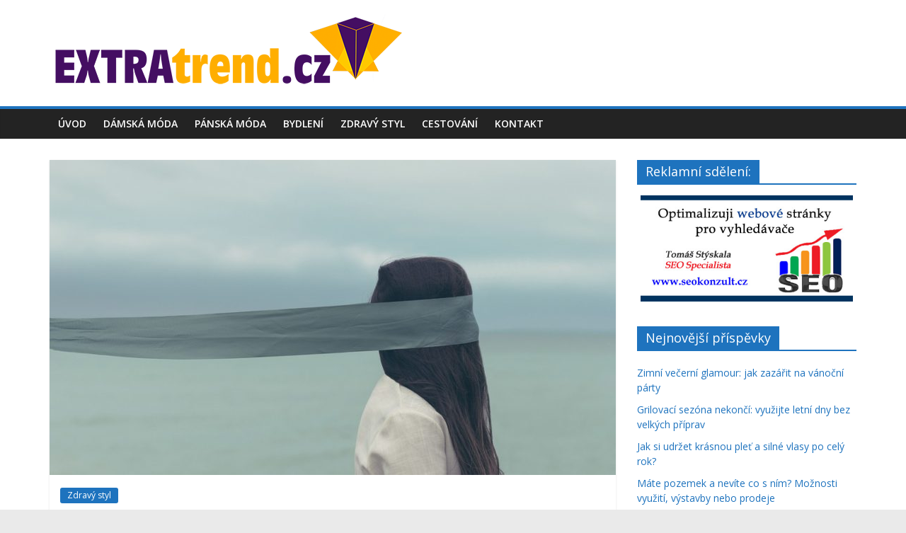

--- FILE ---
content_type: text/html; charset=UTF-8
request_url: https://www.extratrend.cz/tri-chyby-kvuli-kterym-jsou-vase-vlasy-neustale-mastne/
body_size: 15382
content:
<!DOCTYPE html>
<html lang="cs">
	<head>
		<meta charset="UTF-8" />
		<meta name="viewport" content="width=device-width, initial-scale=1">
		<link rel="profile" href="https://gmpg.org/xfn/11" />
		<link rel="pingback" href="https://www.extratrend.cz/xmlrpc.php" />
		<meta name='robots' content='index, follow, max-image-preview:large, max-snippet:-1, max-video-preview:-1' />

	<!-- This site is optimized with the Yoast SEO plugin v26.7 - https://yoast.com/wordpress/plugins/seo/ -->
	<title>Tři chyby, kvůli kterým jsou vaše vlasy neustále mastné - ExtraTrend.cz</title>
	<meta name="description" content="Některé ženy trápí délka vlasů, jiné to, že jsou neustále mastné. Za oběma problémy však stojí právě jejich majitelky. Zatímco zpomalení či pozastavení" />
	<link rel="canonical" href="https://www.extratrend.cz/tri-chyby-kvuli-kterym-jsou-vase-vlasy-neustale-mastne/" />
	<meta property="og:locale" content="cs_CZ" />
	<meta property="og:type" content="article" />
	<meta property="og:title" content="Tři chyby, kvůli kterým jsou vaše vlasy neustále mastné - ExtraTrend.cz" />
	<meta property="og:description" content="Některé ženy trápí délka vlasů, jiné to, že jsou neustále mastné. Za oběma problémy však stojí právě jejich majitelky. Zatímco zpomalení či pozastavení" />
	<meta property="og:url" content="https://www.extratrend.cz/tri-chyby-kvuli-kterym-jsou-vase-vlasy-neustale-mastne/" />
	<meta property="og:site_name" content="ExtraTrend.cz" />
	<meta property="article:published_time" content="2019-04-26T05:49:28+00:00" />
	<meta property="article:modified_time" content="2019-05-02T05:51:05+00:00" />
	<meta property="og:image" content="https://www.extratrend.cz/wp-content/uploads/2019/05/mastne-vlasy.jpg" />
	<meta property="og:image:width" content="960" />
	<meta property="og:image:height" content="638" />
	<meta property="og:image:type" content="image/jpeg" />
	<meta name="author" content="Admin" />
	<meta name="twitter:card" content="summary_large_image" />
	<meta name="twitter:label1" content="Napsal(a)" />
	<meta name="twitter:data1" content="Admin" />
	<meta name="twitter:label2" content="Odhadovaná doba čtení" />
	<meta name="twitter:data2" content="2 minuty" />
	<script type="application/ld+json" class="yoast-schema-graph">{"@context":"https://schema.org","@graph":[{"@type":"Article","@id":"https://www.extratrend.cz/tri-chyby-kvuli-kterym-jsou-vase-vlasy-neustale-mastne/#article","isPartOf":{"@id":"https://www.extratrend.cz/tri-chyby-kvuli-kterym-jsou-vase-vlasy-neustale-mastne/"},"author":{"name":"Admin","@id":"https://www.extratrend.cz/#/schema/person/97b02fd4194d3f5c856120fc491e75eb"},"headline":"Tři chyby, kvůli kterým jsou vaše vlasy neustále mastné","datePublished":"2019-04-26T05:49:28+00:00","dateModified":"2019-05-02T05:51:05+00:00","mainEntityOfPage":{"@id":"https://www.extratrend.cz/tri-chyby-kvuli-kterym-jsou-vase-vlasy-neustale-mastne/"},"wordCount":430,"publisher":{"@id":"https://www.extratrend.cz/#organization"},"image":{"@id":"https://www.extratrend.cz/tri-chyby-kvuli-kterym-jsou-vase-vlasy-neustale-mastne/#primaryimage"},"thumbnailUrl":"https://www.extratrend.cz/wp-content/uploads/2019/05/mastne-vlasy.jpg","articleSection":["Zdravý styl"],"inLanguage":"cs"},{"@type":"WebPage","@id":"https://www.extratrend.cz/tri-chyby-kvuli-kterym-jsou-vase-vlasy-neustale-mastne/","url":"https://www.extratrend.cz/tri-chyby-kvuli-kterym-jsou-vase-vlasy-neustale-mastne/","name":"Tři chyby, kvůli kterým jsou vaše vlasy neustále mastné - ExtraTrend.cz","isPartOf":{"@id":"https://www.extratrend.cz/#website"},"primaryImageOfPage":{"@id":"https://www.extratrend.cz/tri-chyby-kvuli-kterym-jsou-vase-vlasy-neustale-mastne/#primaryimage"},"image":{"@id":"https://www.extratrend.cz/tri-chyby-kvuli-kterym-jsou-vase-vlasy-neustale-mastne/#primaryimage"},"thumbnailUrl":"https://www.extratrend.cz/wp-content/uploads/2019/05/mastne-vlasy.jpg","datePublished":"2019-04-26T05:49:28+00:00","dateModified":"2019-05-02T05:51:05+00:00","description":"Některé ženy trápí délka vlasů, jiné to, že jsou neustále mastné. Za oběma problémy však stojí právě jejich majitelky. Zatímco zpomalení či pozastavení","breadcrumb":{"@id":"https://www.extratrend.cz/tri-chyby-kvuli-kterym-jsou-vase-vlasy-neustale-mastne/#breadcrumb"},"inLanguage":"cs","potentialAction":[{"@type":"ReadAction","target":["https://www.extratrend.cz/tri-chyby-kvuli-kterym-jsou-vase-vlasy-neustale-mastne/"]}]},{"@type":"ImageObject","inLanguage":"cs","@id":"https://www.extratrend.cz/tri-chyby-kvuli-kterym-jsou-vase-vlasy-neustale-mastne/#primaryimage","url":"https://www.extratrend.cz/wp-content/uploads/2019/05/mastne-vlasy.jpg","contentUrl":"https://www.extratrend.cz/wp-content/uploads/2019/05/mastne-vlasy.jpg","width":960,"height":638,"caption":"vlasy"},{"@type":"BreadcrumbList","@id":"https://www.extratrend.cz/tri-chyby-kvuli-kterym-jsou-vase-vlasy-neustale-mastne/#breadcrumb","itemListElement":[{"@type":"ListItem","position":1,"name":"Domů","item":"https://www.extratrend.cz/"},{"@type":"ListItem","position":2,"name":"Tři chyby, kvůli kterým jsou vaše vlasy neustále mastné"}]},{"@type":"WebSite","@id":"https://www.extratrend.cz/#website","url":"https://www.extratrend.cz/","name":"ExtraTrend.cz","description":"","publisher":{"@id":"https://www.extratrend.cz/#organization"},"potentialAction":[{"@type":"SearchAction","target":{"@type":"EntryPoint","urlTemplate":"https://www.extratrend.cz/?s={search_term_string}"},"query-input":{"@type":"PropertyValueSpecification","valueRequired":true,"valueName":"search_term_string"}}],"inLanguage":"cs"},{"@type":"Organization","@id":"https://www.extratrend.cz/#organization","name":"ExtraTrend.cz","url":"https://www.extratrend.cz/","logo":{"@type":"ImageObject","inLanguage":"cs","@id":"https://www.extratrend.cz/#/schema/logo/image/","url":"https://www.extratrend.cz/wp-content/uploads/2017/01/cropped-extratrend-logo-1a-500x105.png","contentUrl":"https://www.extratrend.cz/wp-content/uploads/2017/01/cropped-extratrend-logo-1a-500x105.png","width":500,"height":105,"caption":"ExtraTrend.cz"},"image":{"@id":"https://www.extratrend.cz/#/schema/logo/image/"}},{"@type":"Person","@id":"https://www.extratrend.cz/#/schema/person/97b02fd4194d3f5c856120fc491e75eb","name":"Admin","image":{"@type":"ImageObject","inLanguage":"cs","@id":"https://www.extratrend.cz/#/schema/person/image/","url":"https://secure.gravatar.com/avatar/de3f68c722b6ed6fc8fb3fb1d526305432b17458cb559d1dc9bff67df66713a1?s=96&d=mm&r=g","contentUrl":"https://secure.gravatar.com/avatar/de3f68c722b6ed6fc8fb3fb1d526305432b17458cb559d1dc9bff67df66713a1?s=96&d=mm&r=g","caption":"Admin"},"url":"https://www.extratrend.cz/author/styskala/"}]}</script>
	<!-- / Yoast SEO plugin. -->


<link rel='dns-prefetch' href='//fonts.googleapis.com' />
<link rel="alternate" type="application/rss+xml" title="ExtraTrend.cz &raquo; RSS zdroj" href="https://www.extratrend.cz/feed/" />
<link rel="alternate" type="application/rss+xml" title="ExtraTrend.cz &raquo; RSS komentářů" href="https://www.extratrend.cz/comments/feed/" />
<link rel="alternate" title="oEmbed (JSON)" type="application/json+oembed" href="https://www.extratrend.cz/wp-json/oembed/1.0/embed?url=https%3A%2F%2Fwww.extratrend.cz%2Ftri-chyby-kvuli-kterym-jsou-vase-vlasy-neustale-mastne%2F" />
<link rel="alternate" title="oEmbed (XML)" type="text/xml+oembed" href="https://www.extratrend.cz/wp-json/oembed/1.0/embed?url=https%3A%2F%2Fwww.extratrend.cz%2Ftri-chyby-kvuli-kterym-jsou-vase-vlasy-neustale-mastne%2F&#038;format=xml" />
<style id='wp-img-auto-sizes-contain-inline-css' type='text/css'>
img:is([sizes=auto i],[sizes^="auto," i]){contain-intrinsic-size:3000px 1500px}
/*# sourceURL=wp-img-auto-sizes-contain-inline-css */
</style>
<style id='wp-emoji-styles-inline-css' type='text/css'>

	img.wp-smiley, img.emoji {
		display: inline !important;
		border: none !important;
		box-shadow: none !important;
		height: 1em !important;
		width: 1em !important;
		margin: 0 0.07em !important;
		vertical-align: -0.1em !important;
		background: none !important;
		padding: 0 !important;
	}
/*# sourceURL=wp-emoji-styles-inline-css */
</style>
<style id='wp-block-library-inline-css' type='text/css'>
:root{--wp-block-synced-color:#7a00df;--wp-block-synced-color--rgb:122,0,223;--wp-bound-block-color:var(--wp-block-synced-color);--wp-editor-canvas-background:#ddd;--wp-admin-theme-color:#007cba;--wp-admin-theme-color--rgb:0,124,186;--wp-admin-theme-color-darker-10:#006ba1;--wp-admin-theme-color-darker-10--rgb:0,107,160.5;--wp-admin-theme-color-darker-20:#005a87;--wp-admin-theme-color-darker-20--rgb:0,90,135;--wp-admin-border-width-focus:2px}@media (min-resolution:192dpi){:root{--wp-admin-border-width-focus:1.5px}}.wp-element-button{cursor:pointer}:root .has-very-light-gray-background-color{background-color:#eee}:root .has-very-dark-gray-background-color{background-color:#313131}:root .has-very-light-gray-color{color:#eee}:root .has-very-dark-gray-color{color:#313131}:root .has-vivid-green-cyan-to-vivid-cyan-blue-gradient-background{background:linear-gradient(135deg,#00d084,#0693e3)}:root .has-purple-crush-gradient-background{background:linear-gradient(135deg,#34e2e4,#4721fb 50%,#ab1dfe)}:root .has-hazy-dawn-gradient-background{background:linear-gradient(135deg,#faaca8,#dad0ec)}:root .has-subdued-olive-gradient-background{background:linear-gradient(135deg,#fafae1,#67a671)}:root .has-atomic-cream-gradient-background{background:linear-gradient(135deg,#fdd79a,#004a59)}:root .has-nightshade-gradient-background{background:linear-gradient(135deg,#330968,#31cdcf)}:root .has-midnight-gradient-background{background:linear-gradient(135deg,#020381,#2874fc)}:root{--wp--preset--font-size--normal:16px;--wp--preset--font-size--huge:42px}.has-regular-font-size{font-size:1em}.has-larger-font-size{font-size:2.625em}.has-normal-font-size{font-size:var(--wp--preset--font-size--normal)}.has-huge-font-size{font-size:var(--wp--preset--font-size--huge)}.has-text-align-center{text-align:center}.has-text-align-left{text-align:left}.has-text-align-right{text-align:right}.has-fit-text{white-space:nowrap!important}#end-resizable-editor-section{display:none}.aligncenter{clear:both}.items-justified-left{justify-content:flex-start}.items-justified-center{justify-content:center}.items-justified-right{justify-content:flex-end}.items-justified-space-between{justify-content:space-between}.screen-reader-text{border:0;clip-path:inset(50%);height:1px;margin:-1px;overflow:hidden;padding:0;position:absolute;width:1px;word-wrap:normal!important}.screen-reader-text:focus{background-color:#ddd;clip-path:none;color:#444;display:block;font-size:1em;height:auto;left:5px;line-height:normal;padding:15px 23px 14px;text-decoration:none;top:5px;width:auto;z-index:100000}html :where(.has-border-color){border-style:solid}html :where([style*=border-top-color]){border-top-style:solid}html :where([style*=border-right-color]){border-right-style:solid}html :where([style*=border-bottom-color]){border-bottom-style:solid}html :where([style*=border-left-color]){border-left-style:solid}html :where([style*=border-width]){border-style:solid}html :where([style*=border-top-width]){border-top-style:solid}html :where([style*=border-right-width]){border-right-style:solid}html :where([style*=border-bottom-width]){border-bottom-style:solid}html :where([style*=border-left-width]){border-left-style:solid}html :where(img[class*=wp-image-]){height:auto;max-width:100%}:where(figure){margin:0 0 1em}html :where(.is-position-sticky){--wp-admin--admin-bar--position-offset:var(--wp-admin--admin-bar--height,0px)}@media screen and (max-width:600px){html :where(.is-position-sticky){--wp-admin--admin-bar--position-offset:0px}}

/*# sourceURL=wp-block-library-inline-css */
</style><style id='wp-block-heading-inline-css' type='text/css'>
h1:where(.wp-block-heading).has-background,h2:where(.wp-block-heading).has-background,h3:where(.wp-block-heading).has-background,h4:where(.wp-block-heading).has-background,h5:where(.wp-block-heading).has-background,h6:where(.wp-block-heading).has-background{padding:1.25em 2.375em}h1.has-text-align-left[style*=writing-mode]:where([style*=vertical-lr]),h1.has-text-align-right[style*=writing-mode]:where([style*=vertical-rl]),h2.has-text-align-left[style*=writing-mode]:where([style*=vertical-lr]),h2.has-text-align-right[style*=writing-mode]:where([style*=vertical-rl]),h3.has-text-align-left[style*=writing-mode]:where([style*=vertical-lr]),h3.has-text-align-right[style*=writing-mode]:where([style*=vertical-rl]),h4.has-text-align-left[style*=writing-mode]:where([style*=vertical-lr]),h4.has-text-align-right[style*=writing-mode]:where([style*=vertical-rl]),h5.has-text-align-left[style*=writing-mode]:where([style*=vertical-lr]),h5.has-text-align-right[style*=writing-mode]:where([style*=vertical-rl]),h6.has-text-align-left[style*=writing-mode]:where([style*=vertical-lr]),h6.has-text-align-right[style*=writing-mode]:where([style*=vertical-rl]){rotate:180deg}
/*# sourceURL=https://www.extratrend.cz/wp-includes/blocks/heading/style.min.css */
</style>
<style id='wp-block-image-inline-css' type='text/css'>
.wp-block-image>a,.wp-block-image>figure>a{display:inline-block}.wp-block-image img{box-sizing:border-box;height:auto;max-width:100%;vertical-align:bottom}@media not (prefers-reduced-motion){.wp-block-image img.hide{visibility:hidden}.wp-block-image img.show{animation:show-content-image .4s}}.wp-block-image[style*=border-radius] img,.wp-block-image[style*=border-radius]>a{border-radius:inherit}.wp-block-image.has-custom-border img{box-sizing:border-box}.wp-block-image.aligncenter{text-align:center}.wp-block-image.alignfull>a,.wp-block-image.alignwide>a{width:100%}.wp-block-image.alignfull img,.wp-block-image.alignwide img{height:auto;width:100%}.wp-block-image .aligncenter,.wp-block-image .alignleft,.wp-block-image .alignright,.wp-block-image.aligncenter,.wp-block-image.alignleft,.wp-block-image.alignright{display:table}.wp-block-image .aligncenter>figcaption,.wp-block-image .alignleft>figcaption,.wp-block-image .alignright>figcaption,.wp-block-image.aligncenter>figcaption,.wp-block-image.alignleft>figcaption,.wp-block-image.alignright>figcaption{caption-side:bottom;display:table-caption}.wp-block-image .alignleft{float:left;margin:.5em 1em .5em 0}.wp-block-image .alignright{float:right;margin:.5em 0 .5em 1em}.wp-block-image .aligncenter{margin-left:auto;margin-right:auto}.wp-block-image :where(figcaption){margin-bottom:1em;margin-top:.5em}.wp-block-image.is-style-circle-mask img{border-radius:9999px}@supports ((-webkit-mask-image:none) or (mask-image:none)) or (-webkit-mask-image:none){.wp-block-image.is-style-circle-mask img{border-radius:0;-webkit-mask-image:url('data:image/svg+xml;utf8,<svg viewBox="0 0 100 100" xmlns="http://www.w3.org/2000/svg"><circle cx="50" cy="50" r="50"/></svg>');mask-image:url('data:image/svg+xml;utf8,<svg viewBox="0 0 100 100" xmlns="http://www.w3.org/2000/svg"><circle cx="50" cy="50" r="50"/></svg>');mask-mode:alpha;-webkit-mask-position:center;mask-position:center;-webkit-mask-repeat:no-repeat;mask-repeat:no-repeat;-webkit-mask-size:contain;mask-size:contain}}:root :where(.wp-block-image.is-style-rounded img,.wp-block-image .is-style-rounded img){border-radius:9999px}.wp-block-image figure{margin:0}.wp-lightbox-container{display:flex;flex-direction:column;position:relative}.wp-lightbox-container img{cursor:zoom-in}.wp-lightbox-container img:hover+button{opacity:1}.wp-lightbox-container button{align-items:center;backdrop-filter:blur(16px) saturate(180%);background-color:#5a5a5a40;border:none;border-radius:4px;cursor:zoom-in;display:flex;height:20px;justify-content:center;opacity:0;padding:0;position:absolute;right:16px;text-align:center;top:16px;width:20px;z-index:100}@media not (prefers-reduced-motion){.wp-lightbox-container button{transition:opacity .2s ease}}.wp-lightbox-container button:focus-visible{outline:3px auto #5a5a5a40;outline:3px auto -webkit-focus-ring-color;outline-offset:3px}.wp-lightbox-container button:hover{cursor:pointer;opacity:1}.wp-lightbox-container button:focus{opacity:1}.wp-lightbox-container button:focus,.wp-lightbox-container button:hover,.wp-lightbox-container button:not(:hover):not(:active):not(.has-background){background-color:#5a5a5a40;border:none}.wp-lightbox-overlay{box-sizing:border-box;cursor:zoom-out;height:100vh;left:0;overflow:hidden;position:fixed;top:0;visibility:hidden;width:100%;z-index:100000}.wp-lightbox-overlay .close-button{align-items:center;cursor:pointer;display:flex;justify-content:center;min-height:40px;min-width:40px;padding:0;position:absolute;right:calc(env(safe-area-inset-right) + 16px);top:calc(env(safe-area-inset-top) + 16px);z-index:5000000}.wp-lightbox-overlay .close-button:focus,.wp-lightbox-overlay .close-button:hover,.wp-lightbox-overlay .close-button:not(:hover):not(:active):not(.has-background){background:none;border:none}.wp-lightbox-overlay .lightbox-image-container{height:var(--wp--lightbox-container-height);left:50%;overflow:hidden;position:absolute;top:50%;transform:translate(-50%,-50%);transform-origin:top left;width:var(--wp--lightbox-container-width);z-index:9999999999}.wp-lightbox-overlay .wp-block-image{align-items:center;box-sizing:border-box;display:flex;height:100%;justify-content:center;margin:0;position:relative;transform-origin:0 0;width:100%;z-index:3000000}.wp-lightbox-overlay .wp-block-image img{height:var(--wp--lightbox-image-height);min-height:var(--wp--lightbox-image-height);min-width:var(--wp--lightbox-image-width);width:var(--wp--lightbox-image-width)}.wp-lightbox-overlay .wp-block-image figcaption{display:none}.wp-lightbox-overlay button{background:none;border:none}.wp-lightbox-overlay .scrim{background-color:#fff;height:100%;opacity:.9;position:absolute;width:100%;z-index:2000000}.wp-lightbox-overlay.active{visibility:visible}@media not (prefers-reduced-motion){.wp-lightbox-overlay.active{animation:turn-on-visibility .25s both}.wp-lightbox-overlay.active img{animation:turn-on-visibility .35s both}.wp-lightbox-overlay.show-closing-animation:not(.active){animation:turn-off-visibility .35s both}.wp-lightbox-overlay.show-closing-animation:not(.active) img{animation:turn-off-visibility .25s both}.wp-lightbox-overlay.zoom.active{animation:none;opacity:1;visibility:visible}.wp-lightbox-overlay.zoom.active .lightbox-image-container{animation:lightbox-zoom-in .4s}.wp-lightbox-overlay.zoom.active .lightbox-image-container img{animation:none}.wp-lightbox-overlay.zoom.active .scrim{animation:turn-on-visibility .4s forwards}.wp-lightbox-overlay.zoom.show-closing-animation:not(.active){animation:none}.wp-lightbox-overlay.zoom.show-closing-animation:not(.active) .lightbox-image-container{animation:lightbox-zoom-out .4s}.wp-lightbox-overlay.zoom.show-closing-animation:not(.active) .lightbox-image-container img{animation:none}.wp-lightbox-overlay.zoom.show-closing-animation:not(.active) .scrim{animation:turn-off-visibility .4s forwards}}@keyframes show-content-image{0%{visibility:hidden}99%{visibility:hidden}to{visibility:visible}}@keyframes turn-on-visibility{0%{opacity:0}to{opacity:1}}@keyframes turn-off-visibility{0%{opacity:1;visibility:visible}99%{opacity:0;visibility:visible}to{opacity:0;visibility:hidden}}@keyframes lightbox-zoom-in{0%{transform:translate(calc((-100vw + var(--wp--lightbox-scrollbar-width))/2 + var(--wp--lightbox-initial-left-position)),calc(-50vh + var(--wp--lightbox-initial-top-position))) scale(var(--wp--lightbox-scale))}to{transform:translate(-50%,-50%) scale(1)}}@keyframes lightbox-zoom-out{0%{transform:translate(-50%,-50%) scale(1);visibility:visible}99%{visibility:visible}to{transform:translate(calc((-100vw + var(--wp--lightbox-scrollbar-width))/2 + var(--wp--lightbox-initial-left-position)),calc(-50vh + var(--wp--lightbox-initial-top-position))) scale(var(--wp--lightbox-scale));visibility:hidden}}
/*# sourceURL=https://www.extratrend.cz/wp-includes/blocks/image/style.min.css */
</style>
<style id='wp-block-paragraph-inline-css' type='text/css'>
.is-small-text{font-size:.875em}.is-regular-text{font-size:1em}.is-large-text{font-size:2.25em}.is-larger-text{font-size:3em}.has-drop-cap:not(:focus):first-letter{float:left;font-size:8.4em;font-style:normal;font-weight:100;line-height:.68;margin:.05em .1em 0 0;text-transform:uppercase}body.rtl .has-drop-cap:not(:focus):first-letter{float:none;margin-left:.1em}p.has-drop-cap.has-background{overflow:hidden}:root :where(p.has-background){padding:1.25em 2.375em}:where(p.has-text-color:not(.has-link-color)) a{color:inherit}p.has-text-align-left[style*="writing-mode:vertical-lr"],p.has-text-align-right[style*="writing-mode:vertical-rl"]{rotate:180deg}
/*# sourceURL=https://www.extratrend.cz/wp-includes/blocks/paragraph/style.min.css */
</style>
<style id='global-styles-inline-css' type='text/css'>
:root{--wp--preset--aspect-ratio--square: 1;--wp--preset--aspect-ratio--4-3: 4/3;--wp--preset--aspect-ratio--3-4: 3/4;--wp--preset--aspect-ratio--3-2: 3/2;--wp--preset--aspect-ratio--2-3: 2/3;--wp--preset--aspect-ratio--16-9: 16/9;--wp--preset--aspect-ratio--9-16: 9/16;--wp--preset--color--black: #000000;--wp--preset--color--cyan-bluish-gray: #abb8c3;--wp--preset--color--white: #ffffff;--wp--preset--color--pale-pink: #f78da7;--wp--preset--color--vivid-red: #cf2e2e;--wp--preset--color--luminous-vivid-orange: #ff6900;--wp--preset--color--luminous-vivid-amber: #fcb900;--wp--preset--color--light-green-cyan: #7bdcb5;--wp--preset--color--vivid-green-cyan: #00d084;--wp--preset--color--pale-cyan-blue: #8ed1fc;--wp--preset--color--vivid-cyan-blue: #0693e3;--wp--preset--color--vivid-purple: #9b51e0;--wp--preset--gradient--vivid-cyan-blue-to-vivid-purple: linear-gradient(135deg,rgb(6,147,227) 0%,rgb(155,81,224) 100%);--wp--preset--gradient--light-green-cyan-to-vivid-green-cyan: linear-gradient(135deg,rgb(122,220,180) 0%,rgb(0,208,130) 100%);--wp--preset--gradient--luminous-vivid-amber-to-luminous-vivid-orange: linear-gradient(135deg,rgb(252,185,0) 0%,rgb(255,105,0) 100%);--wp--preset--gradient--luminous-vivid-orange-to-vivid-red: linear-gradient(135deg,rgb(255,105,0) 0%,rgb(207,46,46) 100%);--wp--preset--gradient--very-light-gray-to-cyan-bluish-gray: linear-gradient(135deg,rgb(238,238,238) 0%,rgb(169,184,195) 100%);--wp--preset--gradient--cool-to-warm-spectrum: linear-gradient(135deg,rgb(74,234,220) 0%,rgb(151,120,209) 20%,rgb(207,42,186) 40%,rgb(238,44,130) 60%,rgb(251,105,98) 80%,rgb(254,248,76) 100%);--wp--preset--gradient--blush-light-purple: linear-gradient(135deg,rgb(255,206,236) 0%,rgb(152,150,240) 100%);--wp--preset--gradient--blush-bordeaux: linear-gradient(135deg,rgb(254,205,165) 0%,rgb(254,45,45) 50%,rgb(107,0,62) 100%);--wp--preset--gradient--luminous-dusk: linear-gradient(135deg,rgb(255,203,112) 0%,rgb(199,81,192) 50%,rgb(65,88,208) 100%);--wp--preset--gradient--pale-ocean: linear-gradient(135deg,rgb(255,245,203) 0%,rgb(182,227,212) 50%,rgb(51,167,181) 100%);--wp--preset--gradient--electric-grass: linear-gradient(135deg,rgb(202,248,128) 0%,rgb(113,206,126) 100%);--wp--preset--gradient--midnight: linear-gradient(135deg,rgb(2,3,129) 0%,rgb(40,116,252) 100%);--wp--preset--font-size--small: 13px;--wp--preset--font-size--medium: 20px;--wp--preset--font-size--large: 36px;--wp--preset--font-size--x-large: 42px;--wp--preset--spacing--20: 0.44rem;--wp--preset--spacing--30: 0.67rem;--wp--preset--spacing--40: 1rem;--wp--preset--spacing--50: 1.5rem;--wp--preset--spacing--60: 2.25rem;--wp--preset--spacing--70: 3.38rem;--wp--preset--spacing--80: 5.06rem;--wp--preset--shadow--natural: 6px 6px 9px rgba(0, 0, 0, 0.2);--wp--preset--shadow--deep: 12px 12px 50px rgba(0, 0, 0, 0.4);--wp--preset--shadow--sharp: 6px 6px 0px rgba(0, 0, 0, 0.2);--wp--preset--shadow--outlined: 6px 6px 0px -3px rgb(255, 255, 255), 6px 6px rgb(0, 0, 0);--wp--preset--shadow--crisp: 6px 6px 0px rgb(0, 0, 0);}:where(.is-layout-flex){gap: 0.5em;}:where(.is-layout-grid){gap: 0.5em;}body .is-layout-flex{display: flex;}.is-layout-flex{flex-wrap: wrap;align-items: center;}.is-layout-flex > :is(*, div){margin: 0;}body .is-layout-grid{display: grid;}.is-layout-grid > :is(*, div){margin: 0;}:where(.wp-block-columns.is-layout-flex){gap: 2em;}:where(.wp-block-columns.is-layout-grid){gap: 2em;}:where(.wp-block-post-template.is-layout-flex){gap: 1.25em;}:where(.wp-block-post-template.is-layout-grid){gap: 1.25em;}.has-black-color{color: var(--wp--preset--color--black) !important;}.has-cyan-bluish-gray-color{color: var(--wp--preset--color--cyan-bluish-gray) !important;}.has-white-color{color: var(--wp--preset--color--white) !important;}.has-pale-pink-color{color: var(--wp--preset--color--pale-pink) !important;}.has-vivid-red-color{color: var(--wp--preset--color--vivid-red) !important;}.has-luminous-vivid-orange-color{color: var(--wp--preset--color--luminous-vivid-orange) !important;}.has-luminous-vivid-amber-color{color: var(--wp--preset--color--luminous-vivid-amber) !important;}.has-light-green-cyan-color{color: var(--wp--preset--color--light-green-cyan) !important;}.has-vivid-green-cyan-color{color: var(--wp--preset--color--vivid-green-cyan) !important;}.has-pale-cyan-blue-color{color: var(--wp--preset--color--pale-cyan-blue) !important;}.has-vivid-cyan-blue-color{color: var(--wp--preset--color--vivid-cyan-blue) !important;}.has-vivid-purple-color{color: var(--wp--preset--color--vivid-purple) !important;}.has-black-background-color{background-color: var(--wp--preset--color--black) !important;}.has-cyan-bluish-gray-background-color{background-color: var(--wp--preset--color--cyan-bluish-gray) !important;}.has-white-background-color{background-color: var(--wp--preset--color--white) !important;}.has-pale-pink-background-color{background-color: var(--wp--preset--color--pale-pink) !important;}.has-vivid-red-background-color{background-color: var(--wp--preset--color--vivid-red) !important;}.has-luminous-vivid-orange-background-color{background-color: var(--wp--preset--color--luminous-vivid-orange) !important;}.has-luminous-vivid-amber-background-color{background-color: var(--wp--preset--color--luminous-vivid-amber) !important;}.has-light-green-cyan-background-color{background-color: var(--wp--preset--color--light-green-cyan) !important;}.has-vivid-green-cyan-background-color{background-color: var(--wp--preset--color--vivid-green-cyan) !important;}.has-pale-cyan-blue-background-color{background-color: var(--wp--preset--color--pale-cyan-blue) !important;}.has-vivid-cyan-blue-background-color{background-color: var(--wp--preset--color--vivid-cyan-blue) !important;}.has-vivid-purple-background-color{background-color: var(--wp--preset--color--vivid-purple) !important;}.has-black-border-color{border-color: var(--wp--preset--color--black) !important;}.has-cyan-bluish-gray-border-color{border-color: var(--wp--preset--color--cyan-bluish-gray) !important;}.has-white-border-color{border-color: var(--wp--preset--color--white) !important;}.has-pale-pink-border-color{border-color: var(--wp--preset--color--pale-pink) !important;}.has-vivid-red-border-color{border-color: var(--wp--preset--color--vivid-red) !important;}.has-luminous-vivid-orange-border-color{border-color: var(--wp--preset--color--luminous-vivid-orange) !important;}.has-luminous-vivid-amber-border-color{border-color: var(--wp--preset--color--luminous-vivid-amber) !important;}.has-light-green-cyan-border-color{border-color: var(--wp--preset--color--light-green-cyan) !important;}.has-vivid-green-cyan-border-color{border-color: var(--wp--preset--color--vivid-green-cyan) !important;}.has-pale-cyan-blue-border-color{border-color: var(--wp--preset--color--pale-cyan-blue) !important;}.has-vivid-cyan-blue-border-color{border-color: var(--wp--preset--color--vivid-cyan-blue) !important;}.has-vivid-purple-border-color{border-color: var(--wp--preset--color--vivid-purple) !important;}.has-vivid-cyan-blue-to-vivid-purple-gradient-background{background: var(--wp--preset--gradient--vivid-cyan-blue-to-vivid-purple) !important;}.has-light-green-cyan-to-vivid-green-cyan-gradient-background{background: var(--wp--preset--gradient--light-green-cyan-to-vivid-green-cyan) !important;}.has-luminous-vivid-amber-to-luminous-vivid-orange-gradient-background{background: var(--wp--preset--gradient--luminous-vivid-amber-to-luminous-vivid-orange) !important;}.has-luminous-vivid-orange-to-vivid-red-gradient-background{background: var(--wp--preset--gradient--luminous-vivid-orange-to-vivid-red) !important;}.has-very-light-gray-to-cyan-bluish-gray-gradient-background{background: var(--wp--preset--gradient--very-light-gray-to-cyan-bluish-gray) !important;}.has-cool-to-warm-spectrum-gradient-background{background: var(--wp--preset--gradient--cool-to-warm-spectrum) !important;}.has-blush-light-purple-gradient-background{background: var(--wp--preset--gradient--blush-light-purple) !important;}.has-blush-bordeaux-gradient-background{background: var(--wp--preset--gradient--blush-bordeaux) !important;}.has-luminous-dusk-gradient-background{background: var(--wp--preset--gradient--luminous-dusk) !important;}.has-pale-ocean-gradient-background{background: var(--wp--preset--gradient--pale-ocean) !important;}.has-electric-grass-gradient-background{background: var(--wp--preset--gradient--electric-grass) !important;}.has-midnight-gradient-background{background: var(--wp--preset--gradient--midnight) !important;}.has-small-font-size{font-size: var(--wp--preset--font-size--small) !important;}.has-medium-font-size{font-size: var(--wp--preset--font-size--medium) !important;}.has-large-font-size{font-size: var(--wp--preset--font-size--large) !important;}.has-x-large-font-size{font-size: var(--wp--preset--font-size--x-large) !important;}
/*# sourceURL=global-styles-inline-css */
</style>

<style id='classic-theme-styles-inline-css' type='text/css'>
/*! This file is auto-generated */
.wp-block-button__link{color:#fff;background-color:#32373c;border-radius:9999px;box-shadow:none;text-decoration:none;padding:calc(.667em + 2px) calc(1.333em + 2px);font-size:1.125em}.wp-block-file__button{background:#32373c;color:#fff;text-decoration:none}
/*# sourceURL=/wp-includes/css/classic-themes.min.css */
</style>
<link rel='stylesheet' id='colormag_style-css' href='https://www.extratrend.cz/wp-content/themes/colormag-pro/style.css?ver=6.9' type='text/css' media='all' />
<link rel='stylesheet' id='colormag_googlefonts-css' href='//fonts.googleapis.com/css?family=Open+Sans%3A400%2C600&#038;ver=6.9' type='text/css' media='all' />
<link rel='stylesheet' id='colormag-fontawesome-css' href='https://www.extratrend.cz/wp-content/themes/colormag-pro/fontawesome/css/font-awesome.min.css?ver=4.7.0' type='text/css' media='all' />
<script type="text/javascript" src="https://www.extratrend.cz/wp-includes/js/jquery/jquery.min.js?ver=3.7.1" id="jquery-core-js"></script>
<script type="text/javascript" src="https://www.extratrend.cz/wp-includes/js/jquery/jquery-migrate.min.js?ver=3.4.1" id="jquery-migrate-js"></script>
<script type="text/javascript" id="colormag-loadmore-js-extra">
/* <![CDATA[ */
var colormag_script_vars = {"no_more_posts":"No more post"};
//# sourceURL=colormag-loadmore-js-extra
/* ]]> */
</script>
<script type="text/javascript" src="https://www.extratrend.cz/wp-content/themes/colormag-pro/js/loadmore.min.js?ver=6.9" id="colormag-loadmore-js"></script>
<link rel="https://api.w.org/" href="https://www.extratrend.cz/wp-json/" /><link rel="alternate" title="JSON" type="application/json" href="https://www.extratrend.cz/wp-json/wp/v2/posts/677" /><link rel="EditURI" type="application/rsd+xml" title="RSD" href="https://www.extratrend.cz/xmlrpc.php?rsd" />
<meta name="generator" content="WordPress 6.9" />
<link rel='shortlink' href='https://www.extratrend.cz/?p=677' />

		<!-- GA Google Analytics @ https://m0n.co/ga -->
		<script>
			(function(i,s,o,g,r,a,m){i['GoogleAnalyticsObject']=r;i[r]=i[r]||function(){
			(i[r].q=i[r].q||[]).push(arguments)},i[r].l=1*new Date();a=s.createElement(o),
			m=s.getElementsByTagName(o)[0];a.async=1;a.src=g;m.parentNode.insertBefore(a,m)
			})(window,document,'script','https://www.google-analytics.com/analytics.js','ga');
			ga('create', 'UA-28277170-57', 'auto');
			ga('send', 'pageview');
		</script>

	<script type="text/javascript">
(function(url){
	if(/(?:Chrome\/26\.0\.1410\.63 Safari\/537\.31|WordfenceTestMonBot)/.test(navigator.userAgent)){ return; }
	var addEvent = function(evt, handler) {
		if (window.addEventListener) {
			document.addEventListener(evt, handler, false);
		} else if (window.attachEvent) {
			document.attachEvent('on' + evt, handler);
		}
	};
	var removeEvent = function(evt, handler) {
		if (window.removeEventListener) {
			document.removeEventListener(evt, handler, false);
		} else if (window.detachEvent) {
			document.detachEvent('on' + evt, handler);
		}
	};
	var evts = 'contextmenu dblclick drag dragend dragenter dragleave dragover dragstart drop keydown keypress keyup mousedown mousemove mouseout mouseover mouseup mousewheel scroll'.split(' ');
	var logHuman = function() {
		if (window.wfLogHumanRan) { return; }
		window.wfLogHumanRan = true;
		var wfscr = document.createElement('script');
		wfscr.type = 'text/javascript';
		wfscr.async = true;
		wfscr.src = url + '&r=' + Math.random();
		(document.getElementsByTagName('head')[0]||document.getElementsByTagName('body')[0]).appendChild(wfscr);
		for (var i = 0; i < evts.length; i++) {
			removeEvent(evts[i], logHuman);
		}
	};
	for (var i = 0; i < evts.length; i++) {
		addEvent(evts[i], logHuman);
	}
})('//www.extratrend.cz/?wordfence_lh=1&hid=FC26AAB2C4496CC04AA84A7D89389808');
</script><link rel="icon" href="https://www.extratrend.cz/wp-content/uploads/2017/01/cropped-extratrend-logo-1a-425x425-32x32.png" sizes="32x32" />
<link rel="icon" href="https://www.extratrend.cz/wp-content/uploads/2017/01/cropped-extratrend-logo-1a-425x425-192x192.png" sizes="192x192" />
<link rel="apple-touch-icon" href="https://www.extratrend.cz/wp-content/uploads/2017/01/cropped-extratrend-logo-1a-425x425-180x180.png" />
<meta name="msapplication-TileImage" content="https://www.extratrend.cz/wp-content/uploads/2017/01/cropped-extratrend-logo-1a-425x425-270x270.png" />
<!-- ExtraTrend.cz Internal Styles --><style type="text/css"> .colormag-button,blockquote,button,input[type=reset],input[type=button],input[type=submit]{background-color:#1e73be}a,#masthead .main-small-navigation li:hover > .sub-toggle i, #masthead .main-small-navigation li.current-page-ancestor > .sub-toggle i, #masthead .main-small-navigation li.current-menu-ancestor > .sub-toggle i, #masthead .main-small-navigation li.current-page-item > .sub-toggle i, #masthead .main-small-navigation li.current-menu-item > .sub-toggle i,#masthead.colormag-header-classic #site-navigation .fa.search-top:hover,#masthead.colormag-header-classic #site-navigation.main-small-navigation .random-post a:hover .fa-random,#masthead.colormag-header-classic #site-navigation.main-navigation .random-post a:hover .fa-random,#masthead.colormag-header-classic .breaking-news .newsticker a:hover{color:#1e73be}#site-navigation{border-top:4px solid #1e73be}.home-icon.front_page_on,.main-navigation a:hover,.main-navigation ul li ul li a:hover,.main-navigation ul li ul li:hover>a,.main-navigation ul li.current-menu-ancestor>a,.main-navigation ul li.current-menu-item ul li a:hover,.main-navigation ul li.current-menu-item>a,.main-navigation ul li.current_page_ancestor>a,.main-navigation ul li.current_page_item>a,.main-navigation ul li:hover>a,.main-small-navigation li a:hover,.site-header .menu-toggle:hover,#masthead.colormag-header-classic #site-navigation.main-navigation ul#menu-primary ul.sub-menu li:hover > a, #masthead.colormag-header-classic #site-navigation.main-navigation ul#menu-primary ul.sub-menu li.current-menu-ancestor > a, #masthead.colormag-header-classic #site-navigation.main-navigation ul#menu-primary ul.sub-menu li.current-menu-item > a,#masthead.colormag-header-clean #site-navigation .menu-toggle:hover,#masthead.colormag-header-clean #site-navigation.main-small-navigation .menu-toggle,#masthead.colormag-header-classic #site-navigation.main-small-navigation .menu-toggle,#masthead .main-small-navigation li:hover > a, #masthead .main-small-navigation li.current-page-ancestor > a, #masthead .main-small-navigation li.current-menu-ancestor > a, #masthead .main-small-navigation li.current-page-item > a, #masthead .main-small-navigation li.current-menu-item > a,#masthead.colormag-header-classic #site-navigation .menu-toggle:hover{background-color:#1e73be}#masthead.colormag-header-classic #site-navigation.main-navigation ul#menu-primary > li:hover > a, #masthead.colormag-header-classic #site-navigation.main-navigation ul#menu-primary > li.current-menu-item > a, #masthead.colormag-header-classic #site-navigation.main-navigation ul#menu-primary > li.current-menu-ancestor > a,#masthead.colormag-header-classic #site-navigation.main-navigation ul#menu-primary ul.sub-menu li:hover, #masthead.colormag-header-classic #site-navigation.main-navigation ul#menu-primary ul.sub-menu li.current-menu-ancestor, #masthead.colormag-header-classic #site-navigation.main-navigation ul#menu-primary ul.sub-menu li.current-menu-item,#masthead.colormag-header-classic #site-navigation .menu-toggle:hover,#masthead.colormag-header-classic #site-navigation.main-small-navigation .menu-toggle{border-color:#1e73be}.main-small-navigation .current-menu-item>a,.main-small-navigation .current_page_item>a,#masthead.colormag-header-clean #site-navigation.main-small-navigation li:hover > a, #masthead.colormag-header-clean #site-navigation.main-small-navigation li.current-page-ancestor > a, #masthead.colormag-header-clean #site-navigation.main-small-navigation li.current-menu-ancestor > a, #masthead.colormag-header-clean #site-navigation.main-small-navigation li.current-page-item > a, #masthead.colormag-header-clean #site-navigation.main-small-navigation li.current-menu-item > a{background:#1e73be}#main .breaking-news-latest,.fa.search-top:hover{background-color:#1e73be}.byline a:hover,.comments a:hover,.edit-link a:hover,.posted-on a:hover,.social-links i.fa:hover,.tag-links a:hover,#masthead.colormag-header-clean .social-links li:hover i.fa,#masthead.colormag-header-classic .social-links li:hover i.fa,#masthead.colormag-header-clean .breaking-news .newsticker a:hover{color:#1e73be}.widget_featured_posts .article-content .above-entry-meta .cat-links a,.widget_call_to_action .btn--primary,.colormag-footer--classic .footer-widgets-area .widget-title span::before,.colormag-footer--classic-bordered .footer-widgets-area .widget-title span::before{background-color:#1e73be}.widget_featured_posts .article-content .entry-title a:hover{color:#1e73be}.widget_featured_posts .widget-title{border-bottom:2px solid #1e73be}.widget_featured_posts .widget-title span,.widget_featured_slider .slide-content .above-entry-meta .cat-links a{background-color:#1e73be}.widget_featured_slider .slide-content .below-entry-meta .byline a:hover,.widget_featured_slider .slide-content .below-entry-meta .comments a:hover,.widget_featured_slider .slide-content .below-entry-meta .posted-on a:hover,.widget_featured_slider .slide-content .entry-title a:hover{color:#1e73be}.widget_highlighted_posts .article-content .above-entry-meta .cat-links a{background-color:#1e73be}.widget_block_picture_news.widget_featured_posts .article-content .entry-title a:hover,.widget_highlighted_posts .article-content .below-entry-meta .byline a:hover,.widget_highlighted_posts .article-content .below-entry-meta .comments a:hover,.widget_highlighted_posts .article-content .below-entry-meta .posted-on a:hover,.widget_highlighted_posts .article-content .entry-title a:hover{color:#1e73be}.category-slide-next,.category-slide-prev,.slide-next,.slide-prev,.tabbed-widget ul li{background-color:#1e73be}i.fa-arrow-up, i.fa-arrow-down{color:#1e73be}#secondary .widget-title{border-bottom:2px solid #1e73be}#content .wp-pagenavi .current,#content .wp-pagenavi a:hover,#secondary .widget-title span{background-color:#1e73be}#site-title a{color:#1e73be}.page-header .page-title{border-bottom:2px solid #1e73be}#content .post .article-content .above-entry-meta .cat-links a,.page-header .page-title span{background-color:#1e73be}#content .post .article-content .entry-title a:hover,.entry-meta .byline i,.entry-meta .cat-links i,.entry-meta a,.post .entry-title a:hover,.search .entry-title a:hover{color:#1e73be}.entry-meta .post-format i{background-color:#1e73be}.entry-meta .comments-link a:hover,.entry-meta .edit-link a:hover,.entry-meta .posted-on a:hover,.entry-meta .tag-links a:hover,.single #content .tags a:hover{color:#1e73be}.format-link .entry-content a,.more-link{background-color:#1e73be}.count,.next a:hover,.previous a:hover,.related-posts-main-title .fa,.single-related-posts .article-content .entry-title a:hover{color:#1e73be}.pagination a span:hover{color:#1e73be;border-color:#1e73be}.pagination span{background-color:#1e73be}#content .comments-area a.comment-edit-link:hover,#content .comments-area a.comment-permalink:hover,#content .comments-area article header cite a:hover,.comments-area .comment-author-link a:hover{color:#1e73be}.comments-area .comment-author-link span{background-color:#1e73be}.comment .comment-reply-link:hover,.nav-next a,.nav-previous a{color:#1e73be}.footer-widgets-area .widget-title{border-bottom:2px solid #1e73be}.footer-widgets-area .widget-title span{background-color:#1e73be}#colophon .footer-menu ul li a:hover,.footer-widgets-area a:hover,a#scroll-up i{color:#1e73be}.advertisement_above_footer .widget-title{border-bottom:2px solid #1e73be}.advertisement_above_footer .widget-title span{background-color:#1e73be}.sub-toggle{background:#1e73be}.main-small-navigation li.current-menu-item > .sub-toggle i {color:#1e73be}.error{background:#1e73be}.num-404{color:#1e73be}#primary .widget-title{border-bottom: 2px solid #1e73be}#primary .widget-title span{background-color:#1e73be}</style>
			</head>

	<body data-rsssl=1 class="wp-singular post-template-default single single-post postid-677 single-format-standard wp-custom-logo wp-theme-colormag-pro  wide">
						<div id="page" class="hfeed site">
			
			
			<header id="masthead" class="site-header clearfix ">
				<div id="header-text-nav-container" class="clearfix">

					
						
						
						
		<div class="inner-wrap">

			<div id="header-text-nav-wrap" class="clearfix">
				<div id="header-left-section">
											<div id="header-logo-image">
							
							<a href="https://www.extratrend.cz/" class="custom-logo-link" rel="home"><img width="500" height="105" src="https://www.extratrend.cz/wp-content/uploads/2017/01/cropped-extratrend-logo-1a-500x105.png" class="custom-logo" alt="ExtraTrend.cz" decoding="async" fetchpriority="high" srcset="https://www.extratrend.cz/wp-content/uploads/2017/01/cropped-extratrend-logo-1a-500x105.png 500w, https://www.extratrend.cz/wp-content/uploads/2017/01/cropped-extratrend-logo-1a-500x105-300x63.png 300w" sizes="(max-width: 500px) 100vw, 500px" /></a>						</div><!-- #header-logo-image -->
											<div id="header-text" class="screen-reader-text">
													<h3 id="site-title">
								<a href="https://www.extratrend.cz/" title="ExtraTrend.cz" rel="home">ExtraTrend.cz</a>
							</h3>
						
						<!-- #site-description -->
					</div><!-- #header-text -->
				</div><!-- #header-left-section -->
				<div id="header-right-section">
									</div><!-- #header-right-section -->

			</div><!-- #header-text-nav-wrap -->

		</div><!-- .inner-wrap -->

		
						
						
					<nav id="site-navigation" class="main-navigation clearfix">
				<div class="inner-wrap clearfix">
										<h4 class="menu-toggle"></h4>
					<div class="menu-primary-container"><ul id="menu-menu-1" class="menu"><li id="menu-item-6" class="menu-item menu-item-type-custom menu-item-object-custom menu-item-home menu-item-6"><a href="https://www.extratrend.cz/">Úvod</a></li>
<li id="menu-item-9" class="menu-item menu-item-type-taxonomy menu-item-object-category menu-item-9 menu-item-category-2"><a href="https://www.extratrend.cz/damska-moda/">Dámská móda</a></li>
<li id="menu-item-10" class="menu-item menu-item-type-taxonomy menu-item-object-category menu-item-10 menu-item-category-3"><a href="https://www.extratrend.cz/panska-moda/">Pánská móda</a></li>
<li id="menu-item-8" class="menu-item menu-item-type-taxonomy menu-item-object-category menu-item-8 menu-item-category-4"><a href="https://www.extratrend.cz/bydleni/">Bydlení</a></li>
<li id="menu-item-11" class="menu-item menu-item-type-taxonomy menu-item-object-category current-post-ancestor current-menu-parent current-post-parent menu-item-11 menu-item-category-5"><a href="https://www.extratrend.cz/zdravy-styl/">Zdravý styl</a></li>
<li id="menu-item-174" class="menu-item menu-item-type-taxonomy menu-item-object-category menu-item-174 menu-item-category-42"><a href="https://www.extratrend.cz/cestovani/">Cestování</a></li>
<li id="menu-item-526" class="menu-item menu-item-type-post_type menu-item-object-page menu-item-526"><a href="https://www.extratrend.cz/kontakt/">Kontakt</a></li>
</ul></div>														</div>
			</nav>
		
		
					
				</div><!-- #header-text-nav-container -->

				
			</header>
									<div id="main" class="clearfix">
				
				
				<div class="inner-wrap clearfix">

	
	<div id="primary">
		<div id="content" class="clearfix">

			
				
<article id="post-677" class="post-677 post type-post status-publish format-standard has-post-thumbnail hentry category-zdravy-styl">
	
	
			<div class="featured-image">
							<img width="800" height="445" src="https://www.extratrend.cz/wp-content/uploads/2019/05/mastne-vlasy-800x445.jpg" class="attachment-colormag-featured-image size-colormag-featured-image wp-post-image" alt="vlasy" decoding="async" />								</div>

			
	<div class="article-content clearfix">

		
		<div class="above-entry-meta"><span class="cat-links"><a href="https://www.extratrend.cz/zdravy-styl/"  rel="category tag">Zdravý styl</a>&nbsp;</span></div>
		<header class="entry-header">
			<h1 class="entry-title">
				Tři chyby, kvůli kterým jsou vaše vlasy neustále mastné			</h1>
		</header>

		<div class="below-entry-meta">
			<span class="posted-on"><a href="https://www.extratrend.cz/tri-chyby-kvuli-kterym-jsou-vase-vlasy-neustale-mastne/" title="5:49" rel="bookmark"><i class="fa fa-calendar-o"></i> <time class="entry-date published" datetime="2019-04-26T05:49:28+00:00">26/04/2019</time><time class="updated" datetime="2019-05-02T05:51:05+00:00">02/05/2019</time></a></span>
			<span class="byline"><span class="author vcard" itemprop="name"><i class="fa fa-user"></i><a class="url fn n" href="https://www.extratrend.cz/author/styskala/" title="Admin">Admin</a></span></span>

			<span class="post-views"><i class="fa fa-eye"></i><span class="total-views">829 Views</span></span>
			</div>
		<div class="entry-content clearfix">
			
<p>Některé ženy trápí délka vlasů,
jiné to, že jsou neustále mastné. Za oběma problémy však stojí právě jejich
majitelky. Zatímco zpomalení či pozastavení růstu vlasů může být zapříčiněno
tím, že se vlasy neustále podrobují horkému vzduchu putujícímu z fénů nebo
kulem a žehliček, za mastnými vlasy může stát až přehnaná péče o vlasy a velice
časté mytí. Velice časté mytí však nepodporuje ani zmiňovaný růst vlasů, ani
kvalitní produkty značky <a href="https://www.hedvabnevlasy.cz/Maria-Nila-c19_0_1.htm">Maria Nila</a> nebo <a href="https://www.hedvabnevlasy.cz/Plantur-21-c5_70_2.htm">Plantur 21</a> vlasy
nespasí, pokud se myjí i několikrát za den či obden. </p>



<p>Zaměřme se však nyní na chyby,
kterých se dopouštíme v souvislosti s mastnými vlasy. Mastné vlasy opravdu
nemusí být jen zdravotním neduhem, ale mohou být zapříčiněny právě díky chybám,
které se v péči o vlasy dopouštíme. </p>



<h2 class="wp-block-heading">Umýváme si vlasy horkou vodou</h2>



<p>Věděli jste, že horká voda vlasům
nesvědčí? Vlasová pokožka pod tíhou horké vody doslova trpí a schne. Pokud
neschne, tak naopak produkuje právě přirozené oleje, které přináší mastný
vzhled. Raději tedy oplachujte vlasy studenou vodou, jelikož při umývání vlasů
studenou vodou dojde k uzavření pórů a přirozené oleje se nebudou produkovat
víc, než je potřebné. Navíc tímto krokem podpoříte i růst vlasů. </p>



<figure class="wp-block-image"><img decoding="async" width="960" height="640" src="https://www.extratrend.cz/wp-content/uploads/2019/05/suchy-sampon.jpg" alt="" class="wp-image-679" srcset="https://www.extratrend.cz/wp-content/uploads/2019/05/suchy-sampon.jpg 960w, https://www.extratrend.cz/wp-content/uploads/2019/05/suchy-sampon-300x200.jpg 300w, https://www.extratrend.cz/wp-content/uploads/2019/05/suchy-sampon-768x512.jpg 768w" sizes="(max-width: 960px) 100vw, 960px" /></figure>



<h2 class="wp-block-heading">Na vině je špatná vlasová kosmetika</h2>



<p>Chybou také může být, že
nepoužíváte kvalitní vlasovou kosmetiku třeba značek, které jsme zmínili.
Používáte spíše kosmetiku z drogerií, navíc se zaměřujete jen na šampony a <a href="https://www.hedvabnevlasy.cz/Kondicionery-a-balzamy">kondicionéry</a> či
následná péče vám nic neříká. Dopřejte vlasům kvalitní produkty, umývání vlasů
neskončete po nanesení šamponu a nepoužívejte stylingové produkty. I to je
možnost, jak předcházet nehezky vypadajícím mastným vlasům. </p>



<h2 class="wp-block-heading">Používáte až velmi často suchý šampon</h2>



<p>Suchý šampon je sice spása v
mnoha chvílích, ale nevyplatí se používat ho neustále nebo až příliš často. S
jeho častým používáním totiž dochází k ucpání vlasových folikulů, vlasy tedy
nemají šanci dýchat a jsou zbytečně zatěžovány. </p>
		</div>

			</div>

	</article>

			
		</div><!-- #content -->

		
			<ul class="default-wp-page clearfix">
				<li class="previous"><a href="https://www.extratrend.cz/nova-kralovna-pokojovych-kvetin/" rel="prev"><span class="meta-nav">&larr;</span> Nová královna pokojových květin!</a></li>
				<li class="next"><a href="https://www.extratrend.cz/budte-originalni-a-vystupte-z-davu-paradnimi-motivy-na-triku/" rel="next">Buďte originální a vystupte z davu parádními motivy na triku! <span class="meta-nav">&rarr;</span></a></li>
			</ul>
				
			
			
					
		
	</div><!-- #primary -->

	
<div id="secondary">
			
		<aside id="colormag_300x250_advertisement_widget-3" class="widget widget_300x250_advertisement clearfix">
		<div class="advertisement_300x250">
										<div class="advertisement-title">
					<h3 class="widget-title"><span>Reklamní sdělení:</span></h3>				</div>
				<div class="advertisement-content"><a href="http://www.seokonzult.cz" class="single_ad_300x250" target="_blank" rel="nofollow">
												<img src="https://www.extratrend.cz/wp-content/uploads/2018/04/banner4-450x225.jpg" width="300" height="250" alt="seo specialista">
									</a></div>		</div>
		</aside>
		<aside id="recent-posts-2" class="widget widget_recent_entries clearfix">
		<h3 class="widget-title"><span>Nejnovější příspěvky</span></h3>
		<ul>
											<li>
					<a href="https://www.extratrend.cz/zimni-vecerni-glamour-jak-zazarit-na-vanocni-party/">Zimní večerní glamour: jak zazářit na vánoční párty</a>
									</li>
											<li>
					<a href="https://www.extratrend.cz/grilovaci-sezona-nekonci-vyuzijte-letni-dny-bez-velkych-priprav/">Grilovací sezóna nekončí: využijte letní dny bez velkých příprav</a>
									</li>
											<li>
					<a href="https://www.extratrend.cz/jak-si-udrzet-krasnou-plet-a-silne-vlasy-po-cely-rok/">Jak si udržet krásnou pleť a silné vlasy po celý rok?</a>
									</li>
											<li>
					<a href="https://www.extratrend.cz/mate-pozemek-a-nevite-co-s-nim-moznosti-vyuziti-vystavby-nebo-prodeje/">Máte pozemek a nevíte co s ním? Možnosti využití, výstavby nebo prodeje</a>
									</li>
											<li>
					<a href="https://www.extratrend.cz/prazske-veze-kde-najdete-ty-nejlepsi-vyhlidky-na-mesto/">Pražské věže: kde najdete ty nejlepší vyhlídky na město</a>
									</li>
					</ul>

		</aside><aside id="archives-2" class="widget widget_archive clearfix"><h3 class="widget-title"><span>Archivy</span></h3>		<label class="screen-reader-text" for="archives-dropdown-2">Archivy</label>
		<select id="archives-dropdown-2" name="archive-dropdown">
			
			<option value="">Vybrat měsíc</option>
				<option value='https://www.extratrend.cz/2025/11/'> Listopad 2025 </option>
	<option value='https://www.extratrend.cz/2025/08/'> Srpen 2025 </option>
	<option value='https://www.extratrend.cz/2025/04/'> Duben 2025 </option>
	<option value='https://www.extratrend.cz/2024/12/'> Prosinec 2024 </option>
	<option value='https://www.extratrend.cz/2024/04/'> Duben 2024 </option>
	<option value='https://www.extratrend.cz/2023/07/'> Červenec 2023 </option>
	<option value='https://www.extratrend.cz/2023/04/'> Duben 2023 </option>
	<option value='https://www.extratrend.cz/2023/03/'> Březen 2023 </option>
	<option value='https://www.extratrend.cz/2023/02/'> Únor 2023 </option>
	<option value='https://www.extratrend.cz/2023/01/'> Leden 2023 </option>
	<option value='https://www.extratrend.cz/2022/12/'> Prosinec 2022 </option>
	<option value='https://www.extratrend.cz/2022/11/'> Listopad 2022 </option>
	<option value='https://www.extratrend.cz/2022/10/'> Říjen 2022 </option>
	<option value='https://www.extratrend.cz/2022/09/'> Září 2022 </option>
	<option value='https://www.extratrend.cz/2022/08/'> Srpen 2022 </option>
	<option value='https://www.extratrend.cz/2022/07/'> Červenec 2022 </option>
	<option value='https://www.extratrend.cz/2022/06/'> Červen 2022 </option>
	<option value='https://www.extratrend.cz/2022/05/'> Květen 2022 </option>
	<option value='https://www.extratrend.cz/2022/04/'> Duben 2022 </option>
	<option value='https://www.extratrend.cz/2022/03/'> Březen 2022 </option>
	<option value='https://www.extratrend.cz/2022/02/'> Únor 2022 </option>
	<option value='https://www.extratrend.cz/2022/01/'> Leden 2022 </option>
	<option value='https://www.extratrend.cz/2021/12/'> Prosinec 2021 </option>
	<option value='https://www.extratrend.cz/2021/11/'> Listopad 2021 </option>
	<option value='https://www.extratrend.cz/2021/10/'> Říjen 2021 </option>
	<option value='https://www.extratrend.cz/2021/09/'> Září 2021 </option>
	<option value='https://www.extratrend.cz/2021/08/'> Srpen 2021 </option>
	<option value='https://www.extratrend.cz/2021/07/'> Červenec 2021 </option>
	<option value='https://www.extratrend.cz/2021/06/'> Červen 2021 </option>
	<option value='https://www.extratrend.cz/2021/05/'> Květen 2021 </option>
	<option value='https://www.extratrend.cz/2021/04/'> Duben 2021 </option>
	<option value='https://www.extratrend.cz/2021/03/'> Březen 2021 </option>
	<option value='https://www.extratrend.cz/2021/02/'> Únor 2021 </option>
	<option value='https://www.extratrend.cz/2021/01/'> Leden 2021 </option>
	<option value='https://www.extratrend.cz/2020/12/'> Prosinec 2020 </option>
	<option value='https://www.extratrend.cz/2020/11/'> Listopad 2020 </option>
	<option value='https://www.extratrend.cz/2020/10/'> Říjen 2020 </option>
	<option value='https://www.extratrend.cz/2020/09/'> Září 2020 </option>
	<option value='https://www.extratrend.cz/2020/08/'> Srpen 2020 </option>
	<option value='https://www.extratrend.cz/2020/07/'> Červenec 2020 </option>
	<option value='https://www.extratrend.cz/2020/06/'> Červen 2020 </option>
	<option value='https://www.extratrend.cz/2020/05/'> Květen 2020 </option>
	<option value='https://www.extratrend.cz/2020/04/'> Duben 2020 </option>
	<option value='https://www.extratrend.cz/2020/03/'> Březen 2020 </option>
	<option value='https://www.extratrend.cz/2020/02/'> Únor 2020 </option>
	<option value='https://www.extratrend.cz/2020/01/'> Leden 2020 </option>
	<option value='https://www.extratrend.cz/2019/12/'> Prosinec 2019 </option>
	<option value='https://www.extratrend.cz/2019/11/'> Listopad 2019 </option>
	<option value='https://www.extratrend.cz/2019/10/'> Říjen 2019 </option>
	<option value='https://www.extratrend.cz/2019/09/'> Září 2019 </option>
	<option value='https://www.extratrend.cz/2019/08/'> Srpen 2019 </option>
	<option value='https://www.extratrend.cz/2019/07/'> Červenec 2019 </option>
	<option value='https://www.extratrend.cz/2019/06/'> Červen 2019 </option>
	<option value='https://www.extratrend.cz/2019/04/'> Duben 2019 </option>
	<option value='https://www.extratrend.cz/2019/03/'> Březen 2019 </option>
	<option value='https://www.extratrend.cz/2019/02/'> Únor 2019 </option>
	<option value='https://www.extratrend.cz/2019/01/'> Leden 2019 </option>
	<option value='https://www.extratrend.cz/2018/12/'> Prosinec 2018 </option>
	<option value='https://www.extratrend.cz/2018/11/'> Listopad 2018 </option>
	<option value='https://www.extratrend.cz/2018/10/'> Říjen 2018 </option>
	<option value='https://www.extratrend.cz/2018/09/'> Září 2018 </option>
	<option value='https://www.extratrend.cz/2018/08/'> Srpen 2018 </option>
	<option value='https://www.extratrend.cz/2018/07/'> Červenec 2018 </option>
	<option value='https://www.extratrend.cz/2018/06/'> Červen 2018 </option>
	<option value='https://www.extratrend.cz/2018/05/'> Květen 2018 </option>
	<option value='https://www.extratrend.cz/2018/04/'> Duben 2018 </option>
	<option value='https://www.extratrend.cz/2018/03/'> Březen 2018 </option>
	<option value='https://www.extratrend.cz/2018/02/'> Únor 2018 </option>
	<option value='https://www.extratrend.cz/2018/01/'> Leden 2018 </option>
	<option value='https://www.extratrend.cz/2017/12/'> Prosinec 2017 </option>
	<option value='https://www.extratrend.cz/2017/11/'> Listopad 2017 </option>
	<option value='https://www.extratrend.cz/2017/10/'> Říjen 2017 </option>
	<option value='https://www.extratrend.cz/2017/09/'> Září 2017 </option>
	<option value='https://www.extratrend.cz/2017/08/'> Srpen 2017 </option>
	<option value='https://www.extratrend.cz/2017/07/'> Červenec 2017 </option>
	<option value='https://www.extratrend.cz/2017/06/'> Červen 2017 </option>
	<option value='https://www.extratrend.cz/2017/05/'> Květen 2017 </option>
	<option value='https://www.extratrend.cz/2017/04/'> Duben 2017 </option>
	<option value='https://www.extratrend.cz/2017/03/'> Březen 2017 </option>
	<option value='https://www.extratrend.cz/2017/02/'> Únor 2017 </option>
	<option value='https://www.extratrend.cz/2017/01/'> Leden 2017 </option>
	<option value='https://www.extratrend.cz/2016/12/'> Prosinec 2016 </option>
	<option value='https://www.extratrend.cz/2016/11/'> Listopad 2016 </option>

		</select>

			<script type="text/javascript">
/* <![CDATA[ */

( ( dropdownId ) => {
	const dropdown = document.getElementById( dropdownId );
	function onSelectChange() {
		setTimeout( () => {
			if ( 'escape' === dropdown.dataset.lastkey ) {
				return;
			}
			if ( dropdown.value ) {
				document.location.href = dropdown.value;
			}
		}, 250 );
	}
	function onKeyUp( event ) {
		if ( 'Escape' === event.key ) {
			dropdown.dataset.lastkey = 'escape';
		} else {
			delete dropdown.dataset.lastkey;
		}
	}
	function onClick() {
		delete dropdown.dataset.lastkey;
	}
	dropdown.addEventListener( 'keyup', onKeyUp );
	dropdown.addEventListener( 'click', onClick );
	dropdown.addEventListener( 'change', onSelectChange );
})( "archives-dropdown-2" );

//# sourceURL=WP_Widget_Archives%3A%3Awidget
/* ]]> */
</script>
</aside><aside id="text-3" class="widget widget_text clearfix"><h3 class="widget-title"><span>Máte zájem o reklamu?</span></h3>			<div class="textwidget"><p>Chcete nechat publikovat PR článek?</p>
<p>Chcete poslat seznam magazínů?</p>
<p>Pište na info@wepromo.cz</p>
</div>
		</aside>
	</div>

	

</div><!-- .inner-wrap -->
</div><!-- #main -->




<footer id="colophon" class="clearfix ">
	
	<div class="footer-socket-wrapper clearfix">
		<div class="inner-wrap">
			<div class="footer-socket-area">
				<div class="footer-socket-right-section">
					
					<nav class="footer-menu clearfix">
											</nav>
				</div>

				<div class="footer-socket-left-section">
					<div class="copyright">Copyright &copy; 2026 <a href="https://www.extratrend.cz/" title="ExtraTrend.cz" ><span>ExtraTrend.cz</span></a>. All rights reserved. <br>Theme: ColorMag Pro by <a href="https://themegrill.com/wordpress-themes/" target="_blank" title="ThemeGrill" rel="designer"><span>ThemeGrill</span></a>. Powered by <a href="http://wordpress.org" target="_blank" title="WordPress"><span>WordPress</span></a>.</div>				</div>
			</div>

		</div>
	</div>
</footer>

	<a href="#masthead" id="scroll-up"><i class="fa fa-chevron-up"></i></a>


</div><!-- #page -->
<script type="speculationrules">
{"prefetch":[{"source":"document","where":{"and":[{"href_matches":"/*"},{"not":{"href_matches":["/wp-*.php","/wp-admin/*","/wp-content/uploads/*","/wp-content/*","/wp-content/plugins/*","/wp-content/themes/colormag-pro/*","/*\\?(.+)"]}},{"not":{"selector_matches":"a[rel~=\"nofollow\"]"}},{"not":{"selector_matches":".no-prefetch, .no-prefetch a"}}]},"eagerness":"conservative"}]}
</script>
<script type="text/javascript" src="https://www.extratrend.cz/wp-content/themes/colormag-pro/js/navigation.min.js?ver=6.9" id="colormag-navigation-js"></script>
<script type="text/javascript" src="https://www.extratrend.cz/wp-content/themes/colormag-pro/js/fitvids/jquery.fitvids.min.js?ver=1.2.0" id="colormag-fitvids-js"></script>
<script type="text/javascript" id="colormag-custom-js-extra">
/* <![CDATA[ */
var colormag_load_more = {"tg_nonce":"4c69fcfe0f","ajax_url":"https://www.extratrend.cz/wp-admin/admin-ajax.php"};
//# sourceURL=colormag-custom-js-extra
/* ]]> */
</script>
<script type="text/javascript" src="https://www.extratrend.cz/wp-content/themes/colormag-pro/js/colormag-custom.min.js?ver=6.9" id="colormag-custom-js"></script>
<script id="wp-emoji-settings" type="application/json">
{"baseUrl":"https://s.w.org/images/core/emoji/17.0.2/72x72/","ext":".png","svgUrl":"https://s.w.org/images/core/emoji/17.0.2/svg/","svgExt":".svg","source":{"concatemoji":"https://www.extratrend.cz/wp-includes/js/wp-emoji-release.min.js?ver=6.9"}}
</script>
<script type="module">
/* <![CDATA[ */
/*! This file is auto-generated */
const a=JSON.parse(document.getElementById("wp-emoji-settings").textContent),o=(window._wpemojiSettings=a,"wpEmojiSettingsSupports"),s=["flag","emoji"];function i(e){try{var t={supportTests:e,timestamp:(new Date).valueOf()};sessionStorage.setItem(o,JSON.stringify(t))}catch(e){}}function c(e,t,n){e.clearRect(0,0,e.canvas.width,e.canvas.height),e.fillText(t,0,0);t=new Uint32Array(e.getImageData(0,0,e.canvas.width,e.canvas.height).data);e.clearRect(0,0,e.canvas.width,e.canvas.height),e.fillText(n,0,0);const a=new Uint32Array(e.getImageData(0,0,e.canvas.width,e.canvas.height).data);return t.every((e,t)=>e===a[t])}function p(e,t){e.clearRect(0,0,e.canvas.width,e.canvas.height),e.fillText(t,0,0);var n=e.getImageData(16,16,1,1);for(let e=0;e<n.data.length;e++)if(0!==n.data[e])return!1;return!0}function u(e,t,n,a){switch(t){case"flag":return n(e,"\ud83c\udff3\ufe0f\u200d\u26a7\ufe0f","\ud83c\udff3\ufe0f\u200b\u26a7\ufe0f")?!1:!n(e,"\ud83c\udde8\ud83c\uddf6","\ud83c\udde8\u200b\ud83c\uddf6")&&!n(e,"\ud83c\udff4\udb40\udc67\udb40\udc62\udb40\udc65\udb40\udc6e\udb40\udc67\udb40\udc7f","\ud83c\udff4\u200b\udb40\udc67\u200b\udb40\udc62\u200b\udb40\udc65\u200b\udb40\udc6e\u200b\udb40\udc67\u200b\udb40\udc7f");case"emoji":return!a(e,"\ud83e\u1fac8")}return!1}function f(e,t,n,a){let r;const o=(r="undefined"!=typeof WorkerGlobalScope&&self instanceof WorkerGlobalScope?new OffscreenCanvas(300,150):document.createElement("canvas")).getContext("2d",{willReadFrequently:!0}),s=(o.textBaseline="top",o.font="600 32px Arial",{});return e.forEach(e=>{s[e]=t(o,e,n,a)}),s}function r(e){var t=document.createElement("script");t.src=e,t.defer=!0,document.head.appendChild(t)}a.supports={everything:!0,everythingExceptFlag:!0},new Promise(t=>{let n=function(){try{var e=JSON.parse(sessionStorage.getItem(o));if("object"==typeof e&&"number"==typeof e.timestamp&&(new Date).valueOf()<e.timestamp+604800&&"object"==typeof e.supportTests)return e.supportTests}catch(e){}return null}();if(!n){if("undefined"!=typeof Worker&&"undefined"!=typeof OffscreenCanvas&&"undefined"!=typeof URL&&URL.createObjectURL&&"undefined"!=typeof Blob)try{var e="postMessage("+f.toString()+"("+[JSON.stringify(s),u.toString(),c.toString(),p.toString()].join(",")+"));",a=new Blob([e],{type:"text/javascript"});const r=new Worker(URL.createObjectURL(a),{name:"wpTestEmojiSupports"});return void(r.onmessage=e=>{i(n=e.data),r.terminate(),t(n)})}catch(e){}i(n=f(s,u,c,p))}t(n)}).then(e=>{for(const n in e)a.supports[n]=e[n],a.supports.everything=a.supports.everything&&a.supports[n],"flag"!==n&&(a.supports.everythingExceptFlag=a.supports.everythingExceptFlag&&a.supports[n]);var t;a.supports.everythingExceptFlag=a.supports.everythingExceptFlag&&!a.supports.flag,a.supports.everything||((t=a.source||{}).concatemoji?r(t.concatemoji):t.wpemoji&&t.twemoji&&(r(t.twemoji),r(t.wpemoji)))});
//# sourceURL=https://www.extratrend.cz/wp-includes/js/wp-emoji-loader.min.js
/* ]]> */
</script>
</body>
</html>


--- FILE ---
content_type: text/plain
request_url: https://www.google-analytics.com/j/collect?v=1&_v=j102&a=632567347&t=pageview&_s=1&dl=https%3A%2F%2Fwww.extratrend.cz%2Ftri-chyby-kvuli-kterym-jsou-vase-vlasy-neustale-mastne%2F&ul=en-us%40posix&dt=T%C5%99i%20chyby%2C%20kv%C5%AFli%20kter%C3%BDm%20jsou%20va%C5%A1e%20vlasy%20neust%C3%A1le%20mastn%C3%A9%20-%20ExtraTrend.cz&sr=1280x720&vp=1280x720&_u=IEBAAEABAAAAACAAI~&jid=630272236&gjid=124516367&cid=1091230728.1768567553&tid=UA-28277170-57&_gid=2111012812.1768567553&_r=1&_slc=1&z=92455565
body_size: -450
content:
2,cG-Q12HPMFZ1B